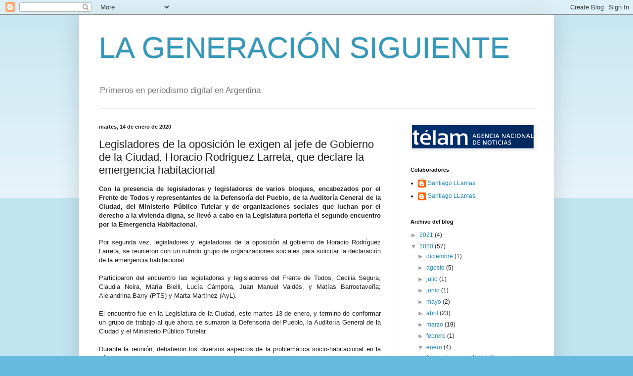

--- FILE ---
content_type: text/html; charset=UTF-8
request_url: https://lageneracionsiguiente.blogspot.com/b/stats?style=BLACK_TRANSPARENT&timeRange=ALL_TIME&token=APq4FmCI5QB5xnm4dfUsj1SkoKNrXwBbPK5E0gigkhCRgw53zvRQ1VuaEqledeBS3pvst0NSuDQS4mmKZJdMm3hswl4PdG-pUQ
body_size: -18
content:
{"total":6865744,"sparklineOptions":{"backgroundColor":{"fillOpacity":0.1,"fill":"#000000"},"series":[{"areaOpacity":0.3,"color":"#202020"}]},"sparklineData":[[0,11],[1,7],[2,7],[3,4],[4,2],[5,12],[6,3],[7,25],[8,5],[9,50],[10,98],[11,7],[12,45],[13,100],[14,17],[15,5],[16,6],[17,8],[18,27],[19,9],[20,9],[21,34],[22,42],[23,7],[24,57],[25,98],[26,5],[27,45],[28,84],[29,0]],"nextTickMs":1200000}